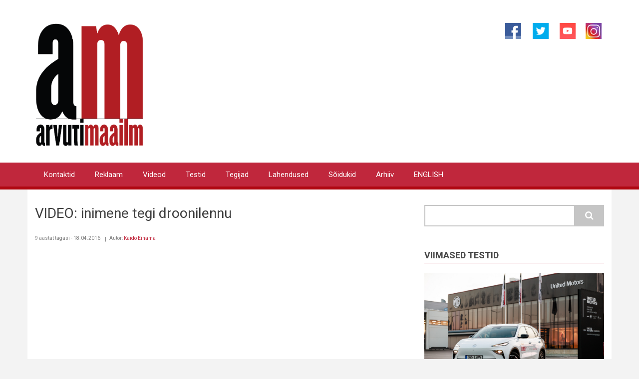

--- FILE ---
content_type: text/html; charset=UTF-8
request_url: https://www.am.ee/Volocopter
body_size: 9093
content:
<!DOCTYPE html>
<html lang="et" dir="ltr" prefix="og: https://ogp.me/ns#">
  <head>
    <meta charset="utf-8" />
<script async src="https://www.googletagmanager.com/gtag/js?id=G-FW31X150LR"></script>
<script>window.dataLayer = window.dataLayer || [];function gtag(){dataLayer.push(arguments)};gtag("js", new Date());gtag("set", "developer_id.dMDhkMT", true);gtag("config", "G-FW31X150LR", {"groups":"default","page_placeholder":"PLACEHOLDER_page_location"});</script>
<meta name="description" content="Võimsad droonid, mis suudavad inimest üles tõsta, on varemgi uudistesse jõudnud, kuid soliidne, piloodikabiiniga ja igapäevasteks lendudeks valmis elektriline õhusõiduk veel nii tavaline pole. Saksamaal saadi siiski üks selline valmis ja 2018. aastal loodetakse alustada uut tüüpi õhusõiduki tootmist." />
<meta name="abstract" content="Arvutimaailma tehnoloogiaportaal, IT uudised ja testid." />
<meta name="keywords" content="infotehnoloogia, arvuti, tehnoloogiauudised, nutitelefonid, IT uudised" />
<meta name="robots" content="index, follow" />
<meta property="og:site_name" content="Arvutimaailm" />
<meta property="og:type" content="article" />
<script>!function(f,b,e,v,n,t,s) {if(f.fbq)return;n=f.fbq=function(){n.callMethod? n.callMethod.apply(n,arguments):n.queue.push(arguments)}; if(!f._fbq)f._fbq=n;n.push=n;n.loaded=!0;n.version='2.0'; n.queue=[];t=b.createElement(e);t.async=!0; t.src=v;s=b.getElementsByTagName(e)[0]; s.parentNode.insertBefore(t,s)}(window, document,'script', 'https://connect.facebook.net/en_US/fbevents.js'); fbq('init', '283046482347308');; fbq('track', 'PageView');</script>
<noscript><img height="1" width="1" style="display:none" src="https://www.facebook.com/tr?id=283046482347308&ev=PageView&noscript=1"/></noscript><meta name="Generator" content="Drupal 10 (https://www.drupal.org)" />
<meta name="MobileOptimized" content="width" />
<meta name="HandheldFriendly" content="true" />
<meta name="viewport" content="width=device-width, initial-scale=1.0" />
<link rel="icon" href="/sites/default/files/favicon.ico" type="image/vnd.microsoft.icon" />
<link rel="alternate" hreflang="und" href="https://www.am.ee/Volocopter" />
<link rel="canonical" href="https://www.am.ee/Volocopter" />
<link rel="shortlink" href="https://www.am.ee/node/5510" />

    <title>VIDEO: inimene tegi droonilennu | AM.ee</title>
    <link rel="stylesheet" media="all" href="/sites/default/files/css/css_utMDm5wEXhdI6JdzGlGN6JWWb37Zep8bb8CJv4ukfd4.css?delta=0&amp;language=et&amp;theme=newsplus_lite&amp;include=eJxdjlEOwjAMQy-0siOhdA0lUtpUcTcYp2diAon-WLafP7woAfscCTwtpy8MUGZ8c7V0MHM-nBdSefFU-YGmK64qnedo1tGd2tDf5Mkp3JkS-4isdgS3aN0GlNUiaUDfVWoe4O8cdnQu5_FNjs380UuxtOp_5YxmFbJxyC7pDbN6YAo" />
<link rel="stylesheet" media="all" href="/sites/default/files/css/css_JgRX-BRT20R9qUOZUXtLXRvC4JHe6vCbZSYStf_vMbk.css?delta=1&amp;language=et&amp;theme=newsplus_lite&amp;include=eJxdjlEOwjAMQy-0siOhdA0lUtpUcTcYp2diAon-WLafP7woAfscCTwtpy8MUGZ8c7V0MHM-nBdSefFU-YGmK64qnedo1tGd2tDf5Mkp3JkS-4isdgS3aN0GlNUiaUDfVWoe4O8cdnQu5_FNjs380UuxtOp_5YxmFbJxyC7pDbN6YAo" />
<link rel="stylesheet" media="all" href="/themes/newsplus_lite/css/components/messages.css?t6q2gr" />
<link rel="stylesheet" media="all" href="//fonts.googleapis.com/css?family=Roboto:400,400italic,700,300,700italic&amp;subset=latin-ext,latin,greek" />
<link rel="stylesheet" media="all" href="/sites/default/files/css/css_461RxmmWT4RQ-oXd1LnpTGR5zWY3fFFv2QADu_L7olU.css?delta=4&amp;language=et&amp;theme=newsplus_lite&amp;include=eJxdjlEOwjAMQy-0siOhdA0lUtpUcTcYp2diAon-WLafP7woAfscCTwtpy8MUGZ8c7V0MHM-nBdSefFU-YGmK64qnedo1tGd2tDf5Mkp3JkS-4isdgS3aN0GlNUiaUDfVWoe4O8cdnQu5_FNjs380UuxtOp_5YxmFbJxyC7pDbN6YAo" />

    <script type="application/json" data-drupal-selector="drupal-settings-json">{"path":{"baseUrl":"\/","pathPrefix":"","currentPath":"node\/5510","currentPathIsAdmin":false,"isFront":false,"currentLanguage":"et"},"pluralDelimiter":"\u0003","suppressDeprecationErrors":true,"fitvids":{"selectors":".node\r,.card-body","custom_vendors":["iframe[src^=\u0022https:\/\/youtu.be\u0022]"],"ignore_selectors":""},"google_analytics":{"account":"G-FW31X150LR","trackOutbound":true,"trackMailto":true,"trackTel":true,"trackDownload":true,"trackDownloadExtensions":"7z|aac|arc|arj|asf|asx|avi|bin|csv|doc(x|m)?|dot(x|m)?|exe|flv|gif|gz|gzip|hqx|jar|jpe?g|js|mp(2|3|4|e?g)|mov(ie)?|msi|msp|pdf|phps|png|ppt(x|m)?|pot(x|m)?|pps(x|m)?|ppam|sld(x|m)?|thmx|qtm?|ra(m|r)?|sea|sit|tar|tgz|torrent|txt|wav|wma|wmv|wpd|xls(x|m|b)?|xlt(x|m)|xlam|xml|z|zip","trackColorbox":true},"consent_mode":{"ad_personalization":"granted","ad_storage":"granted","ad_user_data":"granted","analytics_storage":"granted","functionality_storage":"granted","personalization_storage":"granted"},"ajaxTrustedUrl":{"\/search\/node":true},"user":{"uid":0,"permissionsHash":"20096ed1735a278ebc1d1dceaefa8e614c6fd90f80e97638639e63ac57d1dc20"}}</script>
<script src="/sites/default/files/js/js_6jdADfaLT1Etbmc89Bqrhb3OD_AVf5b51wtEa5SNfVg.js?scope=header&amp;delta=0&amp;language=et&amp;theme=newsplus_lite&amp;include=eJxdiUEKwzAMBD_k4CcZ1VYSgaM10bZJf99LKcWnYWYqPNRZDjTN9U_SanxZi_zlz82NaQO2rkVc-ptWI88huV4x-jNKN2p-AAyeMqa-2q1t2VWanvOCUy4NHDodYiHGByO6Slc"></script>

  </head>
  <body class="layout-one-sidebar layout-sidebar-second fixed-header-enabled path-node page-node-type-story">
        <a href="#main-content" class="visually-hidden focusable skip-link">
      Liigu edasi põhisisu juurde
    </a>
    
      <div class="dialog-off-canvas-main-canvas" data-off-canvas-main-canvas>
    
<div id="toTop"><i class="fa fa-play-circle fa-rotate-270"></i></div>
<header class="headers-wrapper">
          <div id="header-top" role="banner" class="clearfix colored-area ">
      <div class="container">
                <div id="header-top-inside" class="clearfix">
          <div class="row">
                          <div class="col-md-6">
                                <div id="header-top-left" class="clearfix">
                  <div class="header-top-area">

                                                <div class="region region-header-top-left">
      <div id="block-newsplus-lite-branding" class="clearfix site-branding block block-system block-system-branding-block">
  
    
    <div class="logo-and-site-name-wrapper clearfix">
          <div class="logo">
        <a href="/" title="Avaleht" rel="home" class="site-branding__logo">
          <img src="/am-logo-resized2.svg" alt="Avaleht" />
        </a>
      </div>
              </div>
</div>

    </div>
  
                    
                  </div>
                </div>
                              </div>
                                      <div class="col-md-6">
                                <div id="header-top-right" class="clearfix">
                  <div class="header-top-area">
                          <div class="region region-header-top-right">
      <div id="block-social" class="block block-block-content block-block-content956d21bf-4e85-452a-adf3-ae3d7a0908dc">
  
    
      <div class="content">
      
            <div class="clearfix text-formatted field field--name-body field--type-text-with-summary field--label-hidden field__item"><p class="text-align-right"><a href="https://www.facebook.com/arvutimaailm"><img alt="Arvutimaailm Facebookis" src="/facebook.png" style="width: 32px; height: 32px; border-width: 0px; border-style: solid; margin: 1px 20px;"></a><a href="https://www.twitter.com/arvutimaailm"><img alt="Arvutimaailm Twitteris" src="/twitter.png" style="width: 32px; height: 32px; border-width: 0px; border-style: solid; margin: 1px 3px;"></a>&nbsp;<a href="https://www.youtube.com/arvutimaailm"><img alt="Arvutimaailm Youtube´is" src="/sites/default/files/inline-images/yt4.png" style="height: 32px; width: 32px; border-width: 0px; border-style: solid; margin: 1px 15px;"></a><a href="https://www.instagram.com/arvutimaailm"><img alt="Instagram" src="/sites/default/files/inline-images/instagram-logo2.jpg" style="width: 32px; height: 32px; border-width: 0px; border-style: solid; margin: 1px 5px;"></a></p>
</div>
      
    </div>
  </div>

    </div>
  
                  </div>
                </div>
                              </div>
                      </div>
        </div>
              </div>
    </div>
    
        <div id="header" class="colored-area ">
            <div class="container">
                <div id="header-inside" class="clearfix">
          <div class="row">
            <div class="header-area">
              <div class="col-md-12">
                                <div id="header-inside-left" class="clearfix">
                                    <div id="main-navigation" class="clearfix">
                    <nav role="navigation">
                                                    <div class="region region-navigation">
      <nav role="navigation" aria-labelledby="block-primarylinks-menu" id="block-primarylinks" class="block block-menu navigation menu--primary-links">
            
  <h2 class="visually-hidden" id="block-primarylinks-menu">Primary links</h2>
  

      <div class="content">
        <div class="menu-toggle-target menu-toggle-target-show" id="show-block-primarylinks"></div>
    <div class="menu-toggle-target" id="hide-block-primarylinks"></div>
    <a class="menu-toggle" href="#show-block-primarylinks">Menüü</a>
    <a class="menu-toggle menu-toggle--hide" href="#hide-block-primarylinks">Menüü</a>
    
                <ul class="clearfix menu menu--level-1">
                    <li class="menu-item">
        <a href="/toimetus" title="Toimetuse kontaktid, reklaam" data-drupal-link-system-path="node/8">Kontaktid</a>
              </li>
                <li class="menu-item">
        <a href="/reklaam" title="Reklaami tellimine" data-drupal-link-system-path="node/5623">Reklaam</a>
              </li>
                <li class="menu-item">
        <a href="/videod" title="Videoblog." data-drupal-link-system-path="taxonomy/term/26">Videod</a>
              </li>
                <li class="menu-item">
        <a href="/testid" title="Labor, kus testime arvutiasju" data-drupal-link-system-path="taxonomy/term/28">Testid</a>
              </li>
                <li class="menu-item">
        <a href="/tegijad" title="Inimesed ja firmad arvutimaailmas" data-drupal-link-system-path="taxonomy/term/31">Tegijad</a>
              </li>
                <li class="menu-item">
        <a href="/lahendused" title="Kuidas? Küsimused saavad vastuse." data-drupal-link-system-path="taxonomy/term/29">Lahendused</a>
              </li>
                <li class="menu-item">
        <a href="/soidukid" title="Uudised ja testid kõigest, mis liigub" data-drupal-link-system-path="taxonomy/term/76">Sõidukid</a>
              </li>
                <li class="menu-item">
        <a href="/arhiiv" title="Arvutimaailmas ilmunud artiklid
" data-drupal-link-system-path="taxonomy/term/24">Arhiiv</a>
              </li>
                <li class="menu-item">
        <a href="/node/4444" title="IN ENGLISH" data-drupal-link-system-path="node/4444">ENGLISH</a>
              </li>
        </ul>
  


  </div>
</nav>

    </div>
  
                                          </nav>
                  </div>
                                  </div>
                              </div>
                          </div>
          </div>
        </div>
              </div>
    </div>
    </header>


<div id="page" class="clearfix">
  <div class="container">
        <div id="page-inside">

                      <div id="top-content">
                    <div id="top-content-inside" class="clearfix">
            <div class="row">
              <div class="col-md-12">
                      <div class="region region-top-content">
      <div data-drupal-messages-fallback class="hidden"></div>

    </div>
  
              </div>
            </div>
          </div>
                  </div>
              
            <div id="main-content">
        <div class="row">
          
          <section class="col-md-8">

            
            
            
                        <div id="main" class="clearfix">

                                    <div class="region region-content">
      <div id="block-newsplus-lite-content" class="block block-system block-system-main-block">
  
      <h2 class="title"><span class="field field--name-title field--type-string field--label-hidden">VIDEO: inimene tegi droonilennu</span>
</h2>
    
      <div class="content">
      
<article data-history-node-id="5510" class="node node--type-story node--promoted node--view-mode-full clearfix">
      <div class="node-content">
            <header>
              
                
                              <div class="node__meta">
            <span class="user-picture">
              
            </span>
            <span class="post-info">
              <span>9 aastat tagasi - 18.04.2016</span>
              <span>Autor: <span class="field field--name-uid field--type-entity-reference field--label-hidden"><a title="Vaata kasutaja profiili." href="/user/67" class="username">Kaido Einama</a></span>
 </span>
            </span>
            
          </div>
                  </header>
    <div class="node__content clearfix">
              
            <div class="clearfix text-formatted field field--name-body field--type-text-with-summary field--label-hidden field__item"><p><iframe allowfullscreen frameborder="0" height="270" src="https://www.youtube.com/embed/OazFiIhwAEs" width="480"></iframe></p>
<p>Võimsad droonid, <a href="https://www.youtube.com/watch?v=77uK19KxMuI">mis suudavad inimest üles tõsta</a>, on <a href="https://www.youtube.com/watch?v=L75ESD9PBOw">varemgi</a> uudistesse jõudnud, kuid soliidne, piloodikabiiniga ja igapäevasteks lendudeks valmis elektriline õhusõiduk veel nii tavaline pole. Saksamaal saadi siiski üks selline valmis ja 2018. aastal loodetakse alustada uut tüüpi õhusõiduki tootmist. </p>
<!--break-->
<p>Drooniomanike käsi väriseb sellise õhusõidukiga kindlasti rohkem, sest nö võssa pannes oled ka ise pardal ja lisaks kopteritükkide parandamisele-väljavahetamisele võib vaja minna ka piloodi enda kokkulappimist. Muidugi ei saa sellise õhusõiduki rooli ka iga droonilennutaja istuda, vaja on õhusõiduki juhtimise pabereid (kuid eks tavalise drooni lennutajale ei teeks ka paha mingi koolitus).</p>
<p>Volocopter VC200 on maailma esimene inimese pardal juhitava õhusõidukina sertifitseeritud multikopter, mis tähistab lühitranspordis uue ajajärgu peatset saabumist. Lennata on sellega sama lihtne kui drooniga ehk siis palju kordi lihtsam kui päris-kopteriga. Võrreldes päris kopteritega on elektriline multikopter suhteliselt vaikne - nagu üks võimas droon oma paljude elektrimootoritel töötavate tiivikutega. Lisaks personaalsele transpordile punktist A punkti B usub tootja, et Volocopterist võiks saada ka automatiseeritud õhutakso, mis lennutab ilma piloodita kliendi soovitud lähisihtkohta.</p>
<p>Volocopter VC200 sai lennuloa Saksa lennuametilt kui ülikerge õhusõiduk veebruaris 2016. Firma E-volo tegevjuht Alexander Zosel, kes on ühtlasi ka piloot, tegi esimese katselennu 30. märtsil 2016 Lõuna-Saksamaal. Enne seda sai teha kuni sada testlendu maalt juhitava puldi abil.</p>
<blockquote><p><strong>Volocopter VC200 tehnilised näitajad</strong></p>
<ul>
<li>Kruiisikiirus kuni 100 km/h</li>
<li>Elektrimootoreid: 18</li>
<li>Akusid: 9</li>
<li>Tiivikud: fikseeritud nurgaga, manööverdamise tagab tiivikute pöörlemiskiiruse reguleerimine</li>
<li>Stardimass: kuni 450 kg</li>
<li>Stardivõimsus: 45 kW</li>
<li>Juhtimine: ühe käega Joystick´iga. Laskumine ja õhkutõus käivad pöidla alla jäävast nupust.</li>
<li>Manööverdamine: liikumine üles-alla, vasakule-paremale, edasi-tagasi, pööramine vasakule-paremale</li>
<li>Juhtimismoodulid on mitmekordselt dubleeritud</li>
<li>Kopter suudab sensorite ja juhtimisautomaatika abiga säilitada asendi ka juhtimise puudumisel või muutuvate ilmaoludega</li>
</ul>
</blockquote>
<p>Tänu droonidel levinud ja Volocopteril samuti kasutatavale automaatsele õhkutõusmis- ja maandumislahendusele on kopteriga lendamine ülilihtne. Õhus on manööverdamine võimalik ühe käega lihtsa Joysticki abil. Zosel tõestas droonkopteri juhtimise lihtsust, lastes õhus üldse käed juhtkangist lahti ja lehvitades maapinnal olijatele - kopter säilitas asendi ja midagi hullu ei juhtunud.</p>
<p><a href="http://www.am.ee/files/image/volo2.jpg"><img alt class="image image-thumbnail" src="http://www.am.ee/files/image/volo2.preview.jpg" style="width: 480px; height: 320px;"></a></p>
<p>Turvalisust on suurendatud lisaks tavakopterile ka sellega, et rootorite arv on veidi liiaga. Kui mõni tiivik peaks üles ütlema, siis ei järgne allakukkumist, vaid saab sujuvalt maanduda. Üles võivad öelda mitu mootorit korraga.</p>
<p><a href="http://volocopter.com/">Volocopteri</a> müük algab 2018. aastal.</p>
<p><em>Kui soovid seda uudist ka saksakeelsele sõbrale jagada, vaata <a href="http://www.o-mag.ch/LogistikSCM/rubrik,809,Weltpremiere-Der-Volocopter-fliegt-bemannt,news.htm">O-Mag.ch</a> lehele - AM hoiab Šveitsi päritolu inseneriportaalis sisu värskena ja toimetab sinna inseneride jaoks huvitavaid lugusid nii saksa kui inglise keeles. Mõni neist dubleerub eestikeelsena ka siia, AM.ee lehele. Kui tead soovitada sobivat uudist, saada see <a href="mailto:info@o-mag.ch">info@o-mag.ch</a> ja avaldame Euroopa inseneriportaalis.</em></p>
<p><a href="http://www.am.ee/files/image/volo5.jpg"><img alt class="image image-thumbnail" src="http://www.am.ee/files/image/volo5.preview.jpg" style="width: 480px; height: 320px;"></a></p>
<p style="text-align: right;"><sup>FOTOD: e-volo</sup></p>
</div>
      <div class="field field--name-sildid field--type-entity-reference field--label-hidden field--entity-reference-target-type-taxonomy-term clearfix">
    <ul class='links field__items'>
          <li><a href="/taxonomy/term/71" hreflang="et">Droonid</a></li>
      </ul>
</div><div class="print__wrapper print__wrapper--pdf"><a href="/print/pdf/node/5510" class="print__link print__link--pdf">Salvesta PDF! » </a></div>

            
    </div>
  </div>
</article>

    </div>
  </div>
<div class="views-element-container block block-views block-views-blocksimilar-block-1" id="block-newsplus-lite-views-block-similar-block-1">
  
      <h2 class="title">Sarnased lood</h2>
    
      <div class="content">
      <div><div class="view view-similar view-id-similar view-display-id-block_1 js-view-dom-id-bbc86b32de93e1e70318c96208fc6eee0ede041f328b4321c5372259d03073e6">
  
    
      
      <div class="view-content">
      




<div class="views-view-responsive-grid views-view-responsive-grid--horizontal" style="--views-responsive-grid--column-count:2;--views-responsive-grid--cell-min-width:100px;--views-responsive-grid--layout-gap:10px;">
      <div class="views-view-responsive-grid__item">
      <div class="views-view-responsive-grid__item-inner"><div class="views-field views-field-title"><h3 class="field-content"><a href="/node/9247" hreflang="et">Kohalik elektroonikatootja Jotel hakkab seiredroonide osasid tootma</a></h3></div><div class="views-field views-field-field-image"><div class="field-content">  <a href="/node/9247">  <img loading="lazy" srcset="/sites/default/files/styles/max_325x325/public/2025-07/jotel_015.JPG?itok=TmEjzJI7 325w, /sites/default/files/styles/max_650x650/public/2025-07/jotel_015.JPG?itok=iZqT_ZsN 650w, /sites/default/files/styles/max_1300x1300/public/2025-07/jotel_015.JPG?itok=qsBQCEDZ 900w" sizes="(min-width: 1290px) 325px, (min-width: 851px) 25vw, (min-width: 560px) 50vw, 100vw" width="325" height="217" src="/sites/default/files/styles/max_325x325/public/2025-07/jotel_015.JPG?itok=TmEjzJI7" alt="Foto: Jotel" title="Foto: Jotel" />

</a>
</div></div><span class="views-field views-field-uid"><span class="field-content"><a title="Vaata kasutaja profiili." href="/user/1" class="username">AM</a></span></span> - <span class="views-field views-field-created"><span class="field-content"><time datetime="2025-07-09T12:30:42+03:00" title="Kolmapäev, 9. juuli 2025 - 12:30" class="datetime">09. juuli 2025</time>
</span></span></div>
    </div>
      <div class="views-view-responsive-grid__item">
      <div class="views-view-responsive-grid__item-inner"><div class="views-field views-field-title"><h3 class="field-content"><a href="/node/9225" hreflang="et">Nokia ja Nvidia hakkavad Euroopa droone ja roboteid arendama</a></h3></div><div class="views-field views-field-field-image"><div class="field-content">  <a href="/node/9225">  <img loading="lazy" srcset="/sites/default/files/styles/max_325x325/public/2025-06/6.jpg?itok=uXYRH1f6 325w, /sites/default/files/styles/max_650x650/public/2025-06/6.jpg?itok=5k0iJlik 650w, /sites/default/files/styles/max_1300x1300/public/2025-06/6.jpg?itok=xUSj-V7U 900w" sizes="(min-width: 1290px) 325px, (min-width: 851px) 25vw, (min-width: 560px) 50vw, 100vw" width="325" height="217" src="/sites/default/files/styles/max_325x325/public/2025-06/6.jpg?itok=uXYRH1f6" alt="Nokia Drone Networksi droon" title="Nokia Drone Networksi droon" />

</a>
</div></div><span class="views-field views-field-uid"><span class="field-content"><a title="Vaata kasutaja profiili." href="/user/1" class="username">AM</a></span></span> - <span class="views-field views-field-created"><span class="field-content"><time datetime="2025-06-08T01:00:28+03:00" title="pühapäev, 8. juuni 2025 - 1:00" class="datetime">08. juuni 2025</time>
</span></span></div>
    </div>
      <div class="views-view-responsive-grid__item">
      <div class="views-view-responsive-grid__item-inner"><div class="views-field views-field-title"><h3 class="field-content"><a href="/node/9195" hreflang="et">93 akudega seotud tulekahju kolme aastaga: paljusid neist saanuks ära hoida</a></h3></div><div class="views-field views-field-field-image"><div class="field-content">  <a href="/node/9195">  <img loading="lazy" srcset="/sites/default/files/styles/max_325x325/public/2025-05/Gemini_Generated_Image_pltcdgpltcdgpltc.jpg?itok=aAlH66IH 325w, /sites/default/files/styles/max_650x650/public/2025-05/Gemini_Generated_Image_pltcdgpltcdgpltc.jpg?itok=qLFDO-vr 650w, /sites/default/files/styles/max_1300x1300/public/2025-05/Gemini_Generated_Image_pltcdgpltcdgpltc.jpg?itok=p9OBASf0 900w" sizes="(min-width: 1290px) 325px, (min-width: 851px) 25vw, (min-width: 560px) 50vw, 100vw" width="325" height="244" src="/sites/default/files/styles/max_325x325/public/2025-05/Gemini_Generated_Image_pltcdgpltcdgpltc.jpg?itok=aAlH66IH" alt="AI foto" title="AI foto" />

</a>
</div></div><span class="views-field views-field-uid"><span class="field-content"><a title="Vaata kasutaja profiili." href="/user/1" class="username">AM</a></span></span> - <span class="views-field views-field-created"><span class="field-content"><time datetime="2025-05-05T15:22:12+03:00" title="Esmaspäev, 5. mai 2025 - 15:22" class="datetime">05. mai 2025</time>
</span></span></div>
    </div>
      <div class="views-view-responsive-grid__item">
      <div class="views-view-responsive-grid__item-inner"><div class="views-field views-field-title"><h3 class="field-content"><a href="/node/9026" hreflang="et">DJI tutvustab IFA 2024 messil uut videoblogijatele suunatud drooni</a></h3></div><div class="views-field views-field-field-image"><div class="field-content">  <a href="/node/9026">  <img loading="lazy" srcset="/sites/default/files/styles/max_325x325/public/2024-08/2%20%282%29.jpg?itok=pK9Uuxu9 325w, /sites/default/files/styles/max_650x650/public/2024-08/2%20%282%29.jpg?itok=biSmeCeL 400w" sizes="(min-width: 1290px) 325px, (min-width: 851px) 25vw, (min-width: 560px) 50vw, 100vw" width="325" height="183" src="/sites/default/files/styles/max_325x325/public/2024-08/2%20%282%29.jpg?itok=pK9Uuxu9" alt="DJI" />

</a>
</div></div><span class="views-field views-field-uid"><span class="field-content"><a title="Vaata kasutaja profiili." href="/user/1" class="username">AM</a></span></span> - <span class="views-field views-field-created"><span class="field-content"><time datetime="2024-08-30T12:15:33+03:00" title="Reede, 30. august 2024 - 12:15" class="datetime">30. august 2024</time>
</span></span></div>
    </div>
  </div>

    </div>
  
          </div>
</div>

    </div>
  </div>

    </div>
  
              
            </div>
                      </section>

                    <aside class="col-md-4">
                        <section id="sidebar-second" class="sidebar clearfix">
                    <div class="region region-sidebar-second">
      <div class="search-block-form block block-search container-inline" data-drupal-selector="search-block-form" id="block-newsplus-lite-search" role="search">
  
    
    <div class="content container-inline">
        <form action="/search/node" method="get" id="search-block-form" accept-charset="UTF-8" class="search-form search-block-form">
  <div class="js-form-item form-item js-form-type-search form-type-search js-form-item-keys form-item-keys form-no-label">
      <label for="edit-keys" class="visually-hidden">Otsing</label>
        <input title="Sisesta märksõnad, mida soovid otsida." data-drupal-selector="edit-keys" type="search" id="edit-keys" name="keys" value="" size="15" maxlength="128" class="form-search" />

        </div>
<div data-drupal-selector="edit-actions" class="form-actions js-form-wrapper form-wrapper" id="edit-actions"><input class="search-form__submit button js-form-submit form-submit" data-drupal-selector="edit-submit" type="submit" id="edit-submit" value="Otsing" />
</div>

</form>

  
  </div>
</div>
<div class="views-element-container block block-views block-views-blockviimased-testid-block-1" id="block-newsplus-lite-views-block-viimased-testid-block-1">
  
      <h2 class="title">Viimased testid</h2>
    
      <div class="content">
      <div><div class="view view-viimased-testid view-id-viimased_testid view-display-id-block_1 js-view-dom-id-5eff51ecaee76246f96fee374bc82eacb73da2f3fd7ea1b5e2f6c7a7d88f5ec3">
  
    
      
      <div class="view-content">
          <div class="views-view-grid horizontal cols-1 clearfix">
            <div class="views-row clearfix row-1">
                  <div class="views-col col-1" style="width: 100%;"><span class="views-field views-field-field-image"><span class="field-content">  <a href="/node/9392">  <img loading="lazy" srcset="/sites/default/files/styles/medium/public/2025-12/20251127-8X5A4213-Edit-20251127.jpg?itok=Kustvp3N 220w, /sites/default/files/styles/max_325x325/public/2025-12/20251127-8X5A4213-Edit-20251127.jpg?itok=kthTA9Oz 325w, /sites/default/files/styles/large/public/2025-12/20251127-8X5A4213-Edit-20251127.jpg?itok=229Jo8L6 480w, /sites/default/files/styles/max_650x650/public/2025-12/20251127-8X5A4213-Edit-20251127.jpg?itok=zofSiWc_ 650w, /sites/default/files/styles/max_2600x2600/public/2025-12/20251127-8X5A4213-Edit-20251127.jpg?itok=EBWfgVwz 900w" sizes="(min-width: 1290px) 1290px, 100vw" width="900" height="600" src="/sites/default/files/styles/max_1300x1300/public/2025-12/20251127-8X5A4213-Edit-20251127.jpg?itok=znoxsbd9" alt="MG S5 " title="MG S5 " />

</a>
</span></span><BR /><h4 class="views-field views-field-title"><span class="field-content"><a href="/node/9392" hreflang="et">Briti pärandi või Hiina sisuga Eesti talves - MG S5 proovisõit</a></span></h4></div>
              </div>
      </div>

    </div>
  
          <div class="more-link"><a href="/testid">Veel teste»</a></div>

      </div>
</div>

    </div>
  </div>
<div id="block-omag" class="block block-block-content block-block-content65c19abb-7017-45ae-aa40-4f53a07f4442">
  
      <h2 class="title">Siin veerus on reklaamid</h2>
    
      <div class="content">
      
            <div class="clearfix text-formatted field field--name-body field--type-text-with-summary field--label-hidden field__item"><p><a href="https://www.reisijutud.com/"><strong>Reisijutud.com</strong></a><br><a href="https://www.o-mag.ch"><strong>O-mag.ch</strong></a><br><a href="https://www.o-mag.eu"><strong>O-mag.eu</strong></a></p>
</div>
      
    </div>
  </div>
<div id="block-netticasinot" class="block block-block-content block-block-contentfef43bf7-a40a-45e0-a1ac-22dc057e5683">
  
    
      <div class="content">
      
            <div class="clearfix text-formatted field field--name-body field--type-text-with-summary field--label-hidden field__item"><p><a href="https://kasinokolikkopelit.com/nettikasinot">Best online casino</a></p>
<p><a href="https://amzn.to/49GvS5H">Amazon.de Today's Deals</a></p>
<p><a href="https://amzn.to/4pGfJTT">Amazon.de: Brandson 5-ühes ilmajaam!</a></p>
<p><a href="https://amzn.to/4pGfJTT"><img src="/sites/default/files/inline-images/81FOQH6jliL._AC_SL1500_.jpg" data-entity-uuid="22a68b54-9851-4b5a-880c-05099b7d303a" data-entity-type="file" width="300" height="355" loading="lazy"></a>
</p><p>&nbsp;</p>
</div>
      
    </div>
  </div>

    </div>
  
            </section>
                      </aside>
          
        </div>

      </div>
      
    </div>
    
  </div>

</div>


    <footer id="footer" class="clearfix">
    <div class="container">

      <div class="row">
                  <div class="col-sm-4">
            <div class="footer-area">
                    <div class="region region-footer-first">
      <div id="block-sitebranding" class="clearfix site-branding block block-system block-system-branding-block">
  
    
    <div class="logo-and-site-name-wrapper clearfix">
              <div class="site-name site-branding__name">
        <a href="/" title="Avaleht" rel="home">AM.ee</a>
      </div>
              <div class="site-slogan site-branding__slogan">IT uudised, testid</div>
      </div>
</div>

    </div>
  
            </div>
          </div>
        
                  <div class="col-sm-4">
            <div class="footer-area">
                    <div class="region region-footer-second">
      <div id="block-footer" class="block block-block-content block-block-content37496746-4f22-401c-8c52-35069d03c7a5">
  
    
      <div class="content">
      
            <div class="clearfix text-formatted field field--name-body field--type-text-with-summary field--label-hidden field__item"><p class="text-align-center"><a href="/sitemap.xml">Sitemap</a><br>
<a href="/reklaam">Reklaamid</a><br>
<a href="/node/8">Toimetuse kontaktid</a><br>
<a href="https://www.reisijutud.com/teejuht" target="_blank">Väljaandja: MTÜ Reisijutud</a><br>
Artiklid võivad sisaldada sponsorlinke</p>
</div>
      
    </div>
  </div>

    </div>
  
            </div>
          </div>
        
                  <div class="col-sm-4">
            <div class="footer-area">
                    <div class="region region-footer-third">
      <div id="block-ajakirjaarhiiv" class="block block-block-content block-block-content13c9b043-0c4c-4139-badd-78eee4ccfbc1">
  
    
      <div class="content">
      
            <div class="clearfix text-formatted field field--name-body field--type-text-with-summary field--label-hidden field__item"><p class="text-align-right"><a href="/node/1610">Ajakirjade nimekiri</a><br>
<a href="/taxonomy/term/24">Ajakirjade arhiiv</a><br>
<a href="http://www.issuu.com/arvutimaailm">PDF-id Issuus</a><br>
<a href="https://www.am.ee/Arvutimaailm-20">Alates 1993</a><br>
<a href="node/4444">In English</a></p>
</div>
      
    </div>
  </div>

    </div>
  
            </div>
          </div>
        
              </div>

    </div>
  </footer>
  

  </div>

    
    <script src="/sites/default/files/js/js_N4ffURPc8NdOg19XM9cn5pJgSF2BsdfPNO7uDy0wRpQ.js?scope=footer&amp;delta=0&amp;language=et&amp;theme=newsplus_lite&amp;include=eJxdiUEKwzAMBD_k4CcZ1VYSgaM10bZJf99LKcWnYWYqPNRZDjTN9U_SanxZi_zlz82NaQO2rkVc-ptWI88huV4x-jNKN2p-AAyeMqa-2q1t2VWanvOCUy4NHDodYiHGByO6Slc"></script>
<script src="//use.fontawesome.com/f479fb1064.js"></script>
<script src="/sites/default/files/js/js_JoeS5p4SsQnEzthU2R6sMUXGl3xmhPXoAO-Ahk8Uv1Q.js?scope=footer&amp;delta=2&amp;language=et&amp;theme=newsplus_lite&amp;include=eJxdiUEKwzAMBD_k4CcZ1VYSgaM10bZJf99LKcWnYWYqPNRZDjTN9U_SanxZi_zlz82NaQO2rkVc-ptWI88huV4x-jNKN2p-AAyeMqa-2q1t2VWanvOCUy4NHDodYiHGByO6Slc"></script>

  </body>
</html>


--- FILE ---
content_type: image/svg+xml
request_url: https://www.am.ee/am-logo-resized2.svg
body_size: 25657
content:
<svg version="1.1" id="Layer_1" xmlns="http://www.w3.org/2000/svg" xmlns:xlink="http://www.w3.org/1999/xlink" x="0px" y="0px" width="219.35724962630792" height="250" viewBox="0 0 587 669" enable-background="new 0 0 587 669" xml:space="preserve">  <image id="image0" width="587" height="669" x="0" y="0" href="[data-uri]
AAB1MAAA6mAAADqYAAAXcJy6UTwAAAC6UExURf///7y2tqamppaTk2ZkZE1LSzc0NEE/P8zMzA8P
DwUGBx0bG1lXV3R0ciooKIWCgu/Pv+Ovn9KJdM57ZsBXRbg/MrEeIr1MO9mVguu9re3byMlvWt2i
j7QuKsRkUAUFB7EdI7tLOvDRwdGJdLg+MrQuKuSyns57Z8lwW+u/rMFYRe7dzAUGB7EeI8VkUNKJ
cw8PD0E/Px0cHE1LSzY0M7QvKsFYRbg+Mc58ZyopKKekpHVzcmdlZf///x0CnvUAAAAsdFJOUwAq
PE56la2hFNHbw4lut14gQGx4m6/BpV4yDoVStY+8x6ohcLS7QnyJNKAPkOeqfQAAAAFiS0dEAIgF
HUgAAAAJcEhZcwAACxMAAAsTAQCanBgAAAAHdElNRQfmCBMCFBKghpP8AAAcMHpUWHRSYXcgcHJv
ZmlsZSB0eXBlIDhiaW0AAHic7ZxbcuQ4k6zfsYp/CcQdWA6uZvNw9v96PgdTUupS1VVdYzMqs5G6
VZlJEAQiPDw8QDBN6f/1/8x//vMf666QjC/BhRrmFVy8Xn/s9U8/T+cFvTfnNN+GH37nkq9kk089
xRzclVyKKaealp8ur9173y7zeU1Bn8TsY5j+CjNfJngal1RDyS1zYvS5hRVD4l869J6TXPbbr6vp
YlwopK1LuJlLsvlyM6VUTRo5cH3aciUuwanTueCjc+7l9Fx8u09KU2NNWIX3M420stcxP43Lb9fw
7T7w2vxM5K0bPutnSiXMeDm93/wORl6NbOGdW77wv3PT8+MGo0tM1J4uc9q87rSztIkM/h6nYwDJ
t+hCwGsfBnkf5Kqp5MDv5Rvj2vn8uJVp5NbpOLvtra/65dVlGMX2TmO5O+Ffn/GTppYLhuQCHM7v
L5hqLO8vZ3S903g9+WMBgZ0mRzhBV2ZKlyymSV2NSb5OLITbRYYP6jFj5dTlhCPH0DG2rsi/8aCm
4QpsyUSsxz1YdHpa8jrqlbeGfvWyeE//7mCCZucEBxQiry4uCD40kg8Wvd4sap5N+uMp3qc8Julf
JqmO/XDWTTfltesxWy9kY+IgrygQDkgt1698qggAKjrp7oQu9pulzG2q95b6sUl/bFHzeyb9sUXN
L5j0hMdnkL63qHln0juaP+DmNumjuw+WjI9o88uENx9d8YJQ9mnizyu6CJGRRcWc0H7Mn25nxMNU
Opvo8UYBmtNNJC8mPEF8e+UfxvHmPfMzr/yO98y/C4jP3jO/ERBnmmHC0l940PwwKD54kA7nV348
HR9kbwbw6hUSTPDrHfnqlb8nnD959c0I5mGF+OsYfm+EF9+at8F9NbbPwfkj7xrR+FvDm8hvcteV
PqahFwt9/jVff/z7v/+THf1oMn/l1H5tMn/J1P7NZL7r1F7m8n1G9Acdfe2Yv3Rqv4Kyv2Zqvx8y
33hqfxr/32lq91y+04j+oKOvHPPXTu2fUfYXTe13Q+ZbT+3P4v97TU1z+V4j+oOOPjvmf3tEf9DR
P6Hsr5ra74XMN5/an8T/d5saVfY3G9EfdPTRMf/7I/qDjn6Osr9sar8TMt9+av8+/r/h1P58MeP7
TO39XL7DiP6go5855q+b2q+j7C+Y2r8NmW85tf+e+P8eU3uey/cY0R909GPH/IVT+1WU/RVT+3ch
802n9t8R/99lam9z+S4j+oOO/u9m5ned2v/dzPymU/ufv5l576f7tHkvajPM2WuS7313b5sG/Zrv
Nw2G8njj7v/fv3/aNJheNw3ys77cYbjL+52Gfj23m9eI4WybW9kbDflswFnJ5/q8PdE+b2tcrydf
MVxXZlSJYSc+z57/NSJ9cA7E+0DSgfphJPtpJKfTzc/z6NVRkEmeRvJkqyt83kh5fXE8l6cdmrZ+
bmDX26i2fzr+3PYxonejudrTMfs8Epffbf9s14f9oPKae7rqk4HlbrcTP/dJaTxep/cXu9uY+02z
tdb2uZF3b6/jy2g/tokvI1Kv86tGTyMtbx/n83d/+DEfP3j+we2vHfys3aeOfufEj+eZf3vis0cF
FvM29xOMzwfdT4492exGgXl95R4YdK9gfkb7c7B+gXbb3kbkwwtanz33NKY6Hxfqj0+AQ3zEZw6K
taoXAtwjcMMNB/+C3H/e0fxuap9G8Ljyy0h+9mPfG/tn7b4YG3SmnYnjZUQvvkn3rj9xcfZB2+Fa
8l91EB0UGF4nHl46urQpUTsf6X3TTf44nqD9kCmHHx532mtnzqbAtwZPFuHKZ2vg++OvPkvZn/2t
XlvkYjJphJFfp/CTKcW3Ex8HX4ySdcTch7Qh7wdDz4nUdfZMXj9pxYi0Pa/eO9XPLr+YXiY3Qoyv
owhP7R7HJ/lHG/d2yCkana7cpA3o6RX85KualU/fd92eu35p8+q1UDF4fo3QfwkDcz2N4k9gYF5w
8K9h4LNMM0wMzLvEl3F9GQQ/axMmzpexf9IoaUt1DkzZpvyTdtqwitfOFfFc0fZOzEvjMLGHu3fz
vp5S1Py59fuuzbu+69mb6nIL9/bu/Alb+x22nlqbu/mjWdbeVe1XlW3yyzTqY29y+Fn35glgn5r/
tPvO5IHReYRBm5i/xrC176bgwtMp7xGN35ZgYV4/qGcH7xXOlmZtff8hA7X0gOZzW/ODxsdr2qYs
qP5C5908Yrq87/9z86cc9uxn+6KvzONgeDr48to/ZdbxeqZfH0L4vhqx9si+DxHbXt76QQurd3bv
WfZe59zQQqLzW3w5dSZBFm4RQSN5a7xtjI87+KDPHMfUw3o7phT6mvp1EcK3KNMy7HJ+K/8P/tZr
YIdOSu7WMtDNp+PaNtpiteM6nr+FNuPt17x/+1u/FqHc+Z0o72msBPjC+EH/8iq8vDqvny7D6N5d
9MOIfmcMe4+Devmn3P7yZKVT5GhqFuFhj9nmw/mZU6gH/H64OR68vPy+//G3/8TZEUWUj7Ex72n4
81P13tHBuzMNnrkPqiLxNJDki3oahQaRT4b396lWxwP/ODJHpHiyyVrvKAlwJiNKNlTbbLfBOe84
Ht3Q/nrvqcWKmzZ4iqdYXWSmy26rrfSeXprrrniXIFYfCVoIc7imDAXhTBfjAnTbdeJj+EmOWJQz
IblcAXWJPdQ44OIVdmixxxFnXHFDbDBW1uNiSQ+HDbLSOvv0AxFM1oeca26555FnXnlne1vInQAJ
/D5sZbCG7BF9fLOEA7h6TO62Q8bB1tPCFVthvBczDBuZOKIbgyRnlpUlqh40A/xn/mFbF1VU31bA
Qskz/eluazRvswwiCpViWE6GMO8t8XM7fG0GynUMYT5aAli2E8hPTpddBE66ihD7jjRTgot6XiPu
6XuzdMTFli7vZt8uzepDD2XaiW6ZbY6RI2Jl7b7zbvRCh3hZBEWNtyOpbZWM15gjnlipjzFWLiOJ
2mtBDepZDNh3zD2WiHucbOT9rr270daI6xrV1VUbUQgf2cpglxtZDxdGOzzTSq3F5rnWDD3mZjWO
MtduAyvkHpS4KknBxrHswijW9Mg1UaR5FWixND5lHpvLNOay6W8STXi15VXLKp15Xr7NHVbrjRy2
u9doTS+2VIui6CV3hjbL2GN2W5ZGwdu2KgFe9yU/7wUeGjRRwGfZIXW7qOgZnKmNWWFM/Lnb7AsC
8BMY19WijbMSYSlvX9Rtpw8SV54iGDIAH019bltPxteGWUCPrrSlKPc5Ti7F3ng51tGHvB3oJ5UW
a/WpO/4UHJnmxqyOjjoXbDautbPnwMx1kUMGGF1woeuZIdNbmZgr9to2eUr4yGeMrUbJJbxr9rCr
EO7XWjEVDLaYuh/MaPcFG+zVE91nO+2xWldgptE3U5HRfQqCVzH5mniNSxFMuS8UoZ9yRAUnIMsf
xw8aDy7eaUAghZgYaJ2xosz3Cn71LMG+0XjgeGhMYc6aq54aYrZzZq1/TWaWdw3L9x44rwMVeHU6
+qnWJ171y2xnC/8NZgrbV9DXottgbzVybF+DjJDbWo5IIZXVWoYdGr3lw0bEhFrkOOOGt0wIDM1O
AKUGEFZ3eZfhsshy1uKxT2+0ig6sECDAGhPka7cw4Jrka8VrOIjTQsYAdRMFzLmd67dVWvYWiIZB
YBPjIBcFN2l26Xmo7TvBPZPsaGYvXalJKW1diYQAUkothfqd0CvZZvKIJVrDis6OeNw+KvYH/AMS
mblxKXOQCbRiaaVfvpOLbCXmdyeygFhKHrx10sOa+5i/7QBiKq5manPh0wkLmmE7Y4IW5uJ6BHfR
o2cLypVvQCMhhoEOD9ncZ4i7iIaiziJYiCnxCzXtIJ/Tc8NDrRMTOBvm2FiWFhU1o3oDVl85VwtL
wP65LOWDchHGYVWL7vJmEzO6GhSrnF/WHBW7N/DdB4GnAm9SEdiVcU6Pq6t1Gm57oAb1LN9GOcRW
B0jCTbuTRjeE3C0BF8q2CvCGW4Fv45SYM8Q2o9A0gys7dtIHxio2L7OotTfJhw9APmUaeCE8SI/g
fl47nwjTY9mFgA56tDFiKsbeztiGnnITZ7d93u6JN4jGjd6JvmHO5OlVdq0AggFmC4dstyqg9Ejw
TmbokfE2MsRKdNRChTgDNJDxGvFOxytq8XkXzWzhCbA6nggNbfFKNQFIFdtMhusrJNNceTpIrMAf
Pm9HQYaBM12VTfoBC7sB1GkbCZISFMJ2GpNB4MNXh9fIjNAcZ1Qg10OvEwwmyEVkW+gPyvFAywI5
BB6G6hQNeQeH2wxGy8ecpOmlzMRryiImVPYoJLkJkEqzARwRK/DYAE5cOZSxCqlB1OcdsZZ9BYSI
kz4JV7IZiM+pZzKSyP/OrQ3q3NBOc7HL81BAWoN0Si6AGHNJpig2gsYQapuMOBBQMErtjdZMeC+L
YPGQNiYBeWWeJIELlOMYTuWaLppNkkPCQvziNyY/kCzYqDFkOGeR+6BMcjn8QD6ZAdf3WPoKF5G0
WkNSwl/bhAkqJhXMXEA6kcsEonjsZpkunlscBd681oP6F//NKkUw4X1sBUBgD2gE1RXmKLAaioyk
tyGbpITdAzbDfBYcXiSroIfZi0Ipt5MUJqwLq3XlI7Mxqb6DwJOtiYqBcFYiiIncZSsoUSYrG6Ib
6Keye1AO3OfxzpPU8dlGVBxiK8qcsEPks6alAQA9me4KouyYkIEdUS4STfoaAPzAx/wUZRhsD9TM
JLAq2BoTQYTzcQSzgiFwXNHzuE0PwO5+DRJuBhBJQ3NFUI9hEAFQFzRmCOtqodTQhAAC+pgJA5OO
GBih3Miy/xyL5sfB+Bxv6I1dW6I6cpXsBVdwLIJTQSmCyW4AUKPKBEvR30DDvNc4oKuk/R3RYDJw
hiMo9EDAcsfMO8JMyIYsPQXVNlzpOOQX/Ng60XYR59ltxgpMqh7DFerpADlzpuvgRvLfCZ5S80m4
0pAX+fnqo3rL4QCstu2n0YyCDAOhW9BPzuLfgtLCEKj2gZNdnKQHggAcwd+HJecMFuS5HjH0HU8O
9X3y6JAcIpiIvx8cN48GZb2gf31CP9EqeYqWnYlUq/lPi7HBzeUlxCCvaKhgcDwSoqm4oAjYpCAE
HQzkkfDIR+awLVK4VVwl9aNkhfhqEEntiCEEad5GKgsJrEFgo8Vfso4MyzAnNuDvUgwgADH4lXBx
bAO8kC+6iBX+I+8UM5eqkBPrW9+WMLUYspTb4XFS11yNfBVwn5Q7GQqppvVGb4tfdQrVspE1iG2M
QNTBiOdWQABH8pKNfl4qEHBWAroQFCoa84QlHh8UBVStSIAZRTXm2gloHR90dLCPfQjk5Ml6xklX
9vbLPK2oHTRAf3JEAW2ECQeGQRE8JiblIP0wPcIHqbUuKhaS5g+iA1tS4c1NLe787CBb7kZpC3oE
6lOGEW5lvrcE85Ze+hz7XXSZ/RZcT6Hlkdg4K2bX4X4SdTxVxFRKZEDUdCr9Zr4nS8HVTZb8wLRO
rEw8QhnwRXW/FmEvAUY6wlw4I6BEnQUbMi/C4EQ3uCOLcMUm9sWghBpGgYWO+XmHYn85ar46jPRc
iarSKr1h6VG35BdpgrmQckikTMzFAl0hC5V0vOnwo9QJ2hnOtv3urNehuh59hN6+jvujpM6Z1l2T
LGJH31/g5NsWDXOlzKMqbb1TFEDnFm2hlToElGtYBiiDrSgeRoXc4uoUZOMulCuGh0b6aWr/JQzf
UGj+DIZvKDR/BsM3FJo/g+EbCs2fwfANhebPYPh21PwyDCmOOhNLC71hYfCeo0WsOdvR8TEZaL4U
9An9oy3HGRV1CUbBRFRQoK8sJTxLebo8BlbpFeH5vCz1rx2dWjQ5UxylBjhjfgUNdq8/ZEybxLL4
WtKcckZrGoyt4X5A2307sGm9JUoQn7KhBooNCqbR2kAZ/edRKCSQCIDIFI2JHpm0x8FBdgSX0gGv
dAs5HBW+DUJvBhq0RkihRidFlVaSkla2rW5aawVhSKD2rK8eQaw2nzgD96ZbTAPhYeJI5Cb8NH3V
3SJgWyalZC6qby5yjkKi3XXuOqmgaGljodu9tMV0dOiLQe9DB3QG+2dliK5FhnpXPpaogTmpBmCI
NftZrDk4skf/XUNZcIU2nRGc+9cBFFBZK9GnbvVloViwoPQQSAni7AawLNgSbJuw78USRyoClEvF
+IwWjQoa1msA/rzQIKmbDh6IgDzQ3cTNygegvclUP9f6z1J/OxP+MRyfohGobDcQ4hQ40C1VF0bp
Z06GYjqPcjXJjbu4LBSMt7EtVECUrlPN/+R4gyPMgFaHzxKdnqoTZiLvY06ii1rX5fMFLZtUf1EJ
IAO3TZRWqpKxG7hAVgS30ZCOwEG+Bl12wpOALbdLYi5Rbmk1SYilYibiURDAQWsQtF5BtLlaL7Ug
n4ybKkIqetVGFBjViJ9QGwUa1SPCykuphIXdFXt8wtipuHkvie2tqnF0wyCLdHgF30QKiI78TcPW
WetZTxtMgYhYTFh8UmOlNYljEFhaW6K83bqwjK2XXE0ryNL9Fm+S7q4FJvYADtCC7DQZuEch1qBq
MMQape+ap2Y5G5qWoaZMy81EZZy8D1cibilHkqOISYV65rIEP1ejip76C8Sl7HwCleSaxrywXDPQ
FO7Rck/vjmoCQxEJGNQ7ipfuELRBik4buvi/Qz8U6uSL5AhScq8EMJ+Yx2oilZk4NmwoJMEZSZI3
LcJrXD11S+mVO5VS0ioaJSvpnQoQGCH0VMUkE6eKCbklLtlkUDuTjSAM6d6JRAQWlEgQdh+uNVKw
voDumIZ0Ni2MKFiaKFofvQEgzE84ELpcG7opScsg5CVPVuJ/wrei+f1O0JVWQVC0lC68wjyoES0I
AZSSS4Qql9LMOMvzReKV4nbNnOgtdmVkr2V2uAh+6FI08HPUSgwiQktC8FpdQDCryJyQugMquhuX
pU1IKnXpXsGmCtYyKJxvtepBKJEiRAMqRbEi+Rson6CMjCWrrr3OCmsji6lEoUBhlqofEUHkKkqb
e63Za22y29ohf4JIgBDv1EyBBIwt1YC9KEsoYw/Bt0GWoxKCtvE16Uq1eAEYreAFIDGN1SL51r0P
LfiOpZXQKQVngTYMSRhP+FczQvhQMwTGPltOFldKBELRpNpqkpJpZuxcBQkYBU5FEXlbCQt6vgLq
zzpf4IWYbcgIuHoVeHZ7SbvYrJcaoXjr+bG2HgPI9UkxghLSNzoVfY+btcPjw0nGwd8kfkDfdPOQ
Wku3z5BAw4gsdzt3YWFXLD7A+EV5zjSobanJPNACfFp4rxa0a1mgAEMrUK2i1b0OsVmFnLhlqDwV
/2FuztWiDxWRbs7HRqYjuJgv5KBbUdCiwnhptSsDLZK5IRUXrV2f9QRQill046OTnIu3+Bxiqlox
6bkGQLGC864MJe6BrKtVCYK2kD+ZTYuwPl9UgHPXWq6tNSjvrW5vLEiESPbZzwKJkaRCrcSm7now
M4hOGiJSQcJWHlRD6BntBEqJbWDX0L6+IWPBMfHOvIK6LpAUZsHjuq1/SebBCVAttSEuBp2MaWpZ
OEP/AZrQ7Y+kipxRDcI3W93JARgrcZmrqhKGchhY15K60epPanX26gG0yuumFzFpiabiJy3H1YTK
W8AB+UVGXUrlTvgJFVyVkK9pKE3JUBFCx8XZO93ACwX6pTPUAOFMAhzWjX4RkJKfRJq01IS4Tprs
2dazpNECGJNGKFovAHab8pp4TaoQKH7hvIWI4o9DC3DepDJxcBdaAVtYKeZYTGKKC6ZquuuUzyIV
WCnVY61exGJMMdtUoQ6tlGIhpQvyGur2aCUsM3Mw9eiFcovkCk8KALWkQYJoWsLIeCoUxPfhqClL
EERa5eYdcMEBuodubHMukmYXYq6nWDrS86oWQYCQsz6r+sa4vQ/FmJcmIN1uLZRClk23E8nAcZqD
QkI0iyLstoN6BYzZSnpgltHnqS8ovZQ8SL0q3nT7pDyEX9V6MLWkp8ya90L8ueGWdR8JsQr7eq6H
FdvJpIQbagE1UzQrTmBmWlkTnTf863XHT5JaCzTaxEOy6P7Yi8gLuiNDttJKj/pUviBrKdkQ002r
uwOPZOJxaD27Xyl672IXQ2jA9McwoONXFa0sZjvanEpDE5g+IBRIJyCRoNSNAIP5EhlKYcywR7rX
aKsY9qKCmsjXqBJiQfQeMaVkmMXpqiWUe2AYsu8y8A7FzpWaz/C1BUmkIH0/KsylIkAZWIZK0ANM
J6Bo7VgBXqEI6o8ddOPUFIpkrY1K3m/nkEQgTCyebmSdu61ZK6pdwlC3iq+sCk013tjS2ChtLfrC
0oUMeJKOkhLFBhkjEFOVGMEmjsxzbgdHiSGSzc0Rc1FnkNAqkLLJGzDl8WHQfVNGzussYIJ6LdSB
tYrZyaX3+IilxRkISpB0vqdxTgrYurshQVS4QvRLmWzRUVo7G5JHW19cSz2WdcdS4lB3juE2UqhS
fo5nqXR1Sv9ljSrhs2EtJi13zyjZ5JVEZwRcxBnlCBpnZ2rFrXXvkLQFbjPjeQobaVO/TdB91CSs
EeerCnxjKF+oPFNMoqxFaFpkJpKY1kIpbgR/Vs6CDpCxK1rjqZPnY5WtXczpGr0Mol4Zw126A0w4
UHl6WgLTeBYjl+Q4Y5Ci0W3B2YzHPlqkI6pwkvdKM4hFCVDKRPItMh0ZR2lw1KsnTZ7klXSLnOkF
igKQGA35QwoSAXSyV7zIb6023dEZHntdAjuM3qn1powRa760zsmQFoSZlXhtCWYOZBUDx7OoHoKm
kGn6pUVxyftxILFW0Eb5AFuqQgFE49od1UCxiM67UvDGp16svgQY0pleN/l9z5APBDlFlkm3Iy1G
RCancTUtfRyCzeRhZEjJ2lrnsiGpERL4Jrs8xBhckmk2rRallBz+4iIcQWsuCugcQUYGPrsiy32p
923oZaSnUJpUCA1aV3Exz3oVwkB3lNfBRbjvcRB09BthH9xzWa2+jKVt+yhhk4tzHUoaNoCCqXKX
oncHLUjPs4zsSM4aqFSs030HfUenqpNixQcDyClosT6FAonj0vI3OJOeFpE1H0RlKjaYOWQ41YJJ
dbiGDs8SHt50SZpHT7BQWIsPHwyw0Nea0ZqFKk7rwrGeGwwqQnXff+UxdDd/neqRwBlawLCml6LK
kqQNabusUbaQyomFQEtZidC8b9yFfakm32d1RdIeyT2GNho2M2zTDiKpCN2epULUTgHOxwcIUnS5
w8vwjAf48CjI3FcQJJbuWdzrEo7qyMp5SnvvHoNxTzvFcn3dLfb4VFsJg723zSfdkHZUkNoEqB1t
8dyqug/kRwPt23797Lrbhfi0/36+PUBjdNLLRm87Pl/pVy9k/ulKLxdSGz094ta9me5la9yLOQz2
eHvmAcPqK15p/vKQyb2lz55t5s87M29rWdseg31+YICJWNtfDjx93rhA+dDR/dp6+5iQOnp5PCjT
kXcvB5RvH4PaJesxh+vDBub2eH+fbm4TPzd4e/8734ls7i9Fvr/pWOZEEVCxotyAKX8pivQl5fyr
T6w/RczjQr49TfPY6DyVcp3nNtynKTh48W784fP3D1uoo3Q2ML43ZvrolevNU+srpxg8kr7wym1w
dz/I9r4jkOQ+j/yLxzxeN83aj+/N/wfSC6Ua7vi8+QAAA2Z6VFh0UmF3IHByb2ZpbGUgdHlwZSB4
bXAAAGiB7ZpNkuIwDIX3OsUcwZFsKTlOwMluqmY5x58nGwaa8J+ubqeqyYJAbOl9elJYEPr7+w/9
wisFUZK9zNZb0E5Fd5osclDWpKaDTpLZpnm3281s+H7Q6N8kkxSzhJgtRMHaXgeKvY2GjUlsjFOK
incEFMEmNpllCqMnQ6Kos6fgbL12FjirIvTeItIzmSATUmBrZo6SmPm43XoZ6ybNrlU7Dvicda+T
iV9zfTUFeQ4Z64X/ywvIKQy+2xWkPuYU2D/POPZQPngphHki6XnCSRa8eA91CtCuhDSdcb7Dwg5r
EkCrToYClTFxjFGPGukgsl50ob1FHEFG6JqtvHgyLOKpBDaepZPBD5y5mllYmFC6EgTvYvDJ0axH
IZEA1+1jVXRI/TKdXyPkOfkxoQVmzbiEDZ4ZSMEr5lBhBOR/sBirRfg8eBUJBiIiex8xpKPYnhHv
qXTNCCsgHyCdwB9UNAtW4jz5mbgIP+tJBPG59ASWlQ2MVkg4CyWhuZIL28OyonRkvI5Ytxwg5Qjp
gWXPHWccoa4h0DpnQomju+KDUJq0Q/4B3/oIoFd8Uw2CEPOyUlRLVSv1uKS3K0qvlfR2RelOSct4
XO+aZUWplLRO80Xf1JIewl1UMh2mTaZ4CEiIGFLAHWUuS6ScIURMUJZ85rzbS/m1mpHKncq3Y3rK
fJpqIlDJsYQ+xVJdeaBj6R5dc+Ud9+i9gVi6R08MRMGMGXfpOw7SYiguHETAfM3HEtiRZ+SHKVRd
iUOMctYbgCxLKrAtXF0UIdHrPVyLcPK2aqOTuHNtt4dz6W5dR+c38npz90yXP0PHCt0+6P7l54+v
CPQIZlNor8G0jRbG1hStCHRpzPcrWhHofpdtDO2VkWke7f35bxBtzc2sNbSPLC0oWhHonjGbQ3u+
yzaA9u7INIn2OfPfBto5SxuKVgS6bcwG0Z7tsk2gvTcyjaJ9xvy3gnZiaUXRikC3jNkk2nNdthG0
d0amWbT1898O2pGlHUUrAl03ZqNoz3TZZtBeH5mG0dbOf0tolaUlRSsCXTNms2iPu2xDaK+OTNNo
6+a/LTRnaUvRikBLY75b0YpAP39mtor282dmo2hf/2dmfZ5u8fBe8odhyrMmVp+7o3974+v0/oNz
LQAAJkFJREFUeNrt3QmXq7iVB3DvC17LZeOyq1zzkp6enkneSzrTySyZ/v6fa7yWAe1wLxLif8/J
OemyQWD9niQuAnU6CAQCgUAgEAgEAoFAIBBc0e31B4PBcJSJ8fkPvd7E95EhGhOT3lnQNEm+KyJJ
ZqP5ouf7MBFhx6Q/H6kRFUQthys0UQhprIYzO0YZULPhyvdhIwKLyWJp2R6J7dNo0abmaf2yed1u
d+k99tvt5u1QR8HHw2az3e4fBafba8lH379HIS6QSjn68jRuR+v0stmm6Q8x0nT3/sFZq4fN9iQr
+Fz0abt58f27fMVqVA3STdN0GHnjdHz7TOXV+ajV3evaS8Fnytu3ANqnyXxKIOnGaRTxpd3Hp746
H5zeyAve2hR8LnrvmVNvTAXppmkWaVe32dlV6KXLeSes0uP7ybbgS9mftYzbpNGj6NyKmiJsmzYu
FXquUipNx3encq+N04eXX4hB0q2n63o5HbZ4c5N0rdINQbnukq5F7+pvmyZDFklXTcPaz4YvDvtS
NXqqfGm1KVPuteztut6faMAm6YJpyjdsWh8ow9gZvZau0c9Kp3mwHqDJyn5l+/nF6Dnnt101jbgS
BNvyP7EkDH3RulSjdK/QKk1TacL3suvr6Ggv3uQx7fMcO60lfePxcapWo2WbhyqEq5btFn2yhJK+
aeIZNdFa2uuKqtg4XEYupU6xIuF72fsask3zWiRdMC05LuhoLaWakkpdRhUrdO1+hpUJ3+PE3c91
K954cwqOfo7Ykvr3rt7PXCvUGRMB4cfJ8eaa+tP6JF2apkXgln4of24aSu6YqMq9YnpnpMSaCZBi
Ih80EVtSDVHpqtQNEyUlVkx86Uk1pnHYlhSjY6sbuQyYaCkxYqpzqPTEtAza0klaCN2YxQ0TNSUu
TBMvlMgxEVuSXsi9EVfpzvLcaAnzYerWO+pmw0RtSXIh90Jdpene6tQ4KHFg8keJGBOxJcldlOPJ
T31+sFA6F048Pc8npcvduXAtibW891OfayZK1Hkmv5RIUwPUloTup/RcD319rk0nduKiVCZhGi6l
M6Z5qJaKg+8DU/NgGn9bzurmKdwhlr4pnTFRzWgit7TO73/HVJ2G+Uw8raFl4S6U/CQDCpiIbvRS
W/qRn2XEV6epbjoT32DpXjjR+LuO2UoWMQ3UUu5C7shYpyfNWXGM93NhHq/ZhIcbJ9IgygyQW9qy
7j1bneqOhreHu4Zdiksfq0AoUY2/yWs7Oy4lz1LmQjnBhbM1/Cq8+kTLbjCUzpgopjORW8peyHEN
vO+xq+ucpOdZeWqc92xANiiGTPSWnr8xV+b5qyj5owrcxd6jai/H8zhl2aDIf9P/G35e4jA3S+fh
t3QONnuxt6j4AGjtc99MmKrPs6S39DWQoJ4eIAnZfbkaBt63OFV5miCkwdItppUfm6O39HUhV0P7
ILs0P/EXe48qMwZmvumIUbmXo7f0GHzXMmwR53FSPXZic6blh9+1Pb3kEJXvpTBYujf9tQxbhOqs
Ix/wFeWe1ztHL0BK1a/lGK6fbzc3eHNLyup8r6XUe5RumALs4b5Xz1gyWNpw7diiOmttlkrnBULs
4a6Yqt3kZajyz1orNd8wvdZU6j3KTYsL7xruEdWG3wyWrv9Ya+tr8pdyp7qKvUepEdPINxllVLuV
wmAprbdSs1fmteWWvs61xIgpnFu6YsxCs3So7T7GtbhMyrCmlHcmSjRMQd2HK0SlvADHEPk8iPis
sTqfd+xrFPyI1Dn5HdrNk3xUaZg4LL3Wezl1Yj0ZU7gmvychN0vVGiaOn3/beauzNr8upmpOCNzi
5PiDD31rMUSFhonD0ol/jmwuHlmemhMCt3BMC0yC7uG+V2qYOCyl3FP3hfJu53KqtdRHuOUrQ2+W
qjRMLEOMv9Rcnbcxi4eR9yWcHiMIvlmq0jD5GK6Sx23MUue1YzZcZn6H3yxVSH5HYek2ZvHTLDk9
xduAZuncMJVdgicKS9dbgDVM45SHQyc39+3EKsq+rSIOS5eMYb3Xjtmw7+TCzi09Imm1pR9vfpJL
t7Du5BZN6OLOlgattrSvNz2aD+tOLswpcGKUTAtEYik9+uvijEsKPaLfjGap9Og7Eks//uqzcMt0
5di3EesoN/qOxZLXSK1+6kYkBG5R7ikCWCKI1Gppu4VvIfZRLvcNSxRhlRVoysj7EqWWt4AlirAZ
MIX7xIAkSqWYYIkibAZMc98+nCyV6eRgiSJsHiFoUhdXrpODJZIwZ5ga1cWV6+RgiSTML2me+9bh
aKnEk3KwRBLmW3LN6uJKpSthiSSMg++GdXGl7snBEkkYB98NSlTeosR7KmCJJkwLEQSw7oljuL+/
EpZowpT5bloXVyYrAEs0YXivQGOmmzzD/f4uLNGE4fHduW8Z7uE+iQmWaMJwIde0jMAlnAdMsEQT
hgu55nVxJQZMsEQUWksNHC6VGDDBElFo78jNfbsoE4nrQgSwRBRaS83LLl3Cdd4JLBGF9p1eTezi
vn93fd03LBGFLsEU5jIDxnB9SQUsEYXOEtPNuCRJluf/sVlyncMES0ShS1ZyvCknGa1ud18n/eGU
x5Pr4BuWiEKXrKQfeiejXD0PeF564TgfDpaIQmeJvNkQFqGcLDmaJsd3VMASUWgskc+Dkz0lMmTA
5Jj5rsFSmp6219il/t5rw3+W6sR3n5qS9E4ZQ8u0DMtSut9kfuTD6y5aTmpLA+IqVlyr04+ZHC/k
eC2l78ISD4dtpJrUlojfb6K6vKJfs8fxQo7TUrqVLhZyOEWpSW2JeI0v5RMi9BNb3KYwMVpKlXOg
9zFiUluibS/UjQV9w+Q2hYnPkm5xh7owpWl9g/66LGkGxOQjJrekAJsl/TohNbwRME3fP7762PXb
JzcnpSXiu3GatoI8v+6WFOCylOofzFifmGv2x6k4CeS44S1TaYk2JaB7bo18yp3b3V0uS6aHoplX
M5UO+4+sl5BKS7QpAe1sR2pLblMrmSyZ37rHupxpqphNxCm4JkvapoL6xp9bgonJkvlFaZxLTqTK
iWmMazkpLdGmBLTDYeoBUwiWbBbo46vVVPMGG76WqSZL2st06gy72zNyPJZsFg59Z7N0qv+EdZZo
U4ja2qW+8+eWrOT5aW0WNGbrbvSNItu6KUpLpANifUvRo7bklKzksWS1Bi1XpRouIbnaw5osac+N
fHaLU7KSxVJ6tCmaKV9pGqtxNUwqS7TLDRhGw/FZslsEi6mBMI7VmMpVWaLtd2q25PSmQRZLW6ui
Nzx1ahyrvfA0TFFackp8s1iyWwPrwGPJPFaDpfgssdSpxViNZ8FwlaUVLHH8rIVgsWQxVuPpXFUn
TZs/rNmS09t0o7NkMVbj6VyjtOR0EyU6Sxb9K09WAJais2R6OTJbwbAUnSWbslmypLDUSku1nvQc
lhpqyer2Ta0nTTvlBJZqtGRT8Css2Rbn8rRlKy2xJJiitOQ0gQmWYAmWYAmWYAmWYAmWYAmWYAmW
YAmWYAmWYAmWYAmWYAmWYAmWYAmWYAmWYAmWYAmWYAmWYAmWYAmWYAmWYAmWYAmWYAmWYAmWYAmW
YAmWYAmWYAmWYAmWYAmWYAmWYAmWYAmWYAmWYAmWYAmWYAmWYAmWYAmWYAmWYAmWYAmWYAmWYAmW
YAmWYAmWYAmWYAmWYAmWYAmWYAmWYAmWYKncSa8GpAFLLbZUa8ASLMESLMESLMESLMESLMESLMES
LMESLMESLMESLPl2BEuwBEuwBEuwBEuwBEuwBEuwBEuwBEuwBEuwBEuwBEuwBEuwBEuwBEuwBEuw
BEuwBEuwVCK6sARLNDEnpwRL7bS0mtJTgqU2WuqOGCTBUhstMXRvsNRKS32O7g2WWmhpwtO9wVL7
LA2mbJJgqVWWuku+RgmWWmWJa8wNS22z1JsxU4KltljibpRgqS2W+BslWGqJpRoaJVhqhaVaGiVY
aoOleholWIrfUremRgmWorc0qE0SLMVtacKb6Ial9lhacd59g6U2WRrX2SjBUsSWahx0w1Lcluoc
dMNS1JYYp7zBUqss9djm4cJSyywtfEiCpRgt1X39BkuxWqr/+g2WIrVUc34SluK1VNukAFiK3ZKP
VAAsxWjJ31AJliKz5HGoBEtxWfJw1wSW4rQ09E0JlmKxVOusN1iK2JLnUTcsxWOp63nUDUvRWFoF
0CjBUhSWPE0LgKX4LPm/gIOlSCwFQwmWmm7J6x04WIrJUgBpJViKw1JIlGCp0ZaCogRLDbbU9fK0
CSxFaCmMZDcsRWApOEqw1FRL4VGCpYZaCpASLDXTUoiUYKmRloKkBEuNtLT0zQaWYrEUVooSlhps
KVBKsNQ8S6FSgqXGWQpnvhIsNdxSuJRgqWGWvD+cC0uxWArkiRNYar6lXsiUYKlJlsJMd8NSEy3N
fGuBpVgsBZtYgqWmWQo4GwBLzbIUypPesNR4S2FfwsFSgyxNwr6Eg6UGWQpzxhIsNdBS8ONuWGqK
paBvncBSkywFnu+GpQZZasJgCZYaYakRgyVYaoKlfkMowVLwlpqQWYKlZlga+SYCS7FYCv82HCw1
xFK3OZRgKXBLDUkHwFL4lhgfO/kVllplia+HS5YT8n3DUsiW2Hq4ZNjpwFKbLLFdwyWLDiy1yhJb
lnK66sBSuyyNuSh1O7DULktM9+GS2Y0SLLXIEs+TlcnysX9Yao0lntTSkxIstcYSz8A7QwmWWmNp
yE0JltpiieXRyhwlWGqLJY5ZS3lKsNQSSywPMc3yZcBSOyxx5APuKUpYapcljmYpKVCCpXZYYmiW
klWxEFhqgyWGNGUyEEqBpTZYok9TJmOxFFhqgSWGZmkmKQaWWmCJfrRUvISDpZZYor+Iu06jhKUW
WiJvlmSDJVhqgyX6ZmkqLwiWordE/uxJ0oeldloinyCg6OFgKX5L5A8MTFUlwVLklsifphXvncBS
SyzNqSt4pCwKliK3RH37JOkqi4KluC1RJwQu7w2ApXZaok4ITDVnBktRW6IeeUtmmsBSSyzNiWtX
1yzBUtyWiEfe2mYJlqK2RP02Cm2zBEtRW6J+VlfbLMFS1JaoR94TWGqrJerk0lB/ZrAUsSXi27qa
lDcsxW6JuHKXhjODpXgtEXdx6gkCsBS9JeouznRmsBSvJeJE5dB0ZrAUrSXiRKVqljcstcDSnLZi
p8Yzg6VoLRE/Fmfs4mApWkvE003MXRwsRWtpRVuvxqs4WIrXEnFGYGQ+M1iK1RJxRmBhPjNYitQS
8QqWpntxsBSxpQVttVoMl2ApVkv1D5dgKVZLxNmlgcWZwVKclqizSzbVCktxWurT1qrNcAmWIrU0
oK1V8804WIrWEvGyTDZDb1iK1BJxpnIOS621RP0eAYusNyxFaqnno1ZhKUpLxENvmzsosBSppbof
G4CleC0RX8ZZpQRgKU5LxNVqlRKApSgtUV/GwVJ7LVFfxo1tTgyWorREPHnJapYALMVpiTglAEst
tkS9BgostdcScUoAllpsiXolS1hqryXqWjU/swtLsERZqbAUoSXypSxhqb2W/FQqLMESLMGS8qSp
096w1F5L1GlvWIIlWIIlWIKlUCxRL88ES+21RH07DpZgCZZgCZZgCZZgCZZgCZZgCZZgCZZgCZZg
CZZgCZZgCZZgCZZgCZZgCZZgCZZgCZZgCZZgCZZgCZZgCZZgCZZgCZZgCZZgCZZgCZZgCZZgCZZg
CZZgCZZgCZZgCZZgCZZgCZZgCZZgCZZgCZZgCZZgCZZgCZZgCZZgCZZgCZZgCZZgCZZgCZZgCZZg
CZZgCZZgCZZgCZZgCZZgCZZgCZZgCZZgCZZgCZZgCZZgCZZgCZZgCZZgCZZgCZZgCZYaYGkFS221
NKau1AEstdXSAJZgCZZgCZZgCZbsYmRzYl1YgiUiSz3qUmEpAEvktTq1ObE+LMGSORKbEyNvDWEp
Sks2tTqEpQgtTchHwQuLEyPPtsNSAJbor86HFidGXigsRWlpZj6vHixFaWlGXatJ13he9ENvWArB
Ev3QxTxgWsISLFmFsZOjH+/b3rqBJdaTpu9vjFmBOT0lWIrTkvE2ypTB0hiW/Fuiv51hapgGDF3c
9yUs+bfEcH2ur9gJR7Nkd+sGlphPmsFSohu90A/2r0U6XMjBUoMsfU/6ynOac5R3jjks+bfEkOz5
/n2qSliumCjZpNthifukefqcqfzZpiEXJZt0OyxxnzRDUuBat5Kr9N6SjZLdPWVY4j3pFVPdJtPB
JC+Jr1G6ljex+UlhifOkOZICj+pdDnq3rqe3Gs5YJX13aJhgie2kees4uQWzo2tJtmkBWGI7afJZ
J77C6rEFWOI8aZ4LOQ+RWN5IgSW2k2a6kAsXEyyxnTTD3V1vmKY2YyZYYjtpjqlp/jQNzakBWOI7
aZYb9x419Q0/KyzxnTT5+7x8a5qOBjpPsMR30vEMvp+hm9sJS3wnzZj5hqWWWWLOfMNSmyxFk62E
Je+WIhwwwZInSxEOmGDJk6XIMkyw5NNSbBkmWPJnaeG76mEpGktR3ZKDJa+WeB5sgqVWWpr7rntY
isYS/UIAsNRWS/FM+oYl75bmvisflqKxFFsnB0v+LMV2JQdLHi0t4mqYYMmjpcgmMcGST0tx3ZOD
JZ+W+lE1TLDk01JcKSZY8mopqtE3LHm1FNWMOFjya2nuGwAsRWMppllMsOTXEsMyuLDUVkueG6a/
/ScsRWPJb8OU9AmvJGHJtyWvDdOM8koSlnxb8tkwJQvKK0lY8m6JZ0Euq5iStouw5N0Sz0KBNnFb
J4ysXYQl/5a8Jb9vL+cma5hgKQBLbIty6eOxfCFVwwRLAVjy9DKmx5oBVA0TLIVgyctTBM9VVYka
JlgKwZKX4fdzKROiK0lYCsKSh0dSLrklWsqwFIal+nu53GK5JA0TLIVhqfZeLr/yG8mVJCwFYqnm
a7ni0rwUpcNSKJbqvZVSXEOQIi8AS6FYqvUBp0RYu4Sgj4WlYCzVOGSSLT5f/UoSlsKx1BnXhWkm
Kbz6lSQsBWSprixT0pUVXnmGJSyFZKme8Xc2S5mNqs0iLIVkqdOtAVMyVJVe8Yl0WArKUg2YNAt3
VywclsKyxD+XaclWOCwFZokb07SrK7xSWgKWQrPEi0lPqdMZVigcloKzxDlmMlGqhAmWwrPEh8lM
qQomWArQUmey5OjnkuXEpvDSmGApREsst1OSpWXZZTHBUpiW6N8+qE5RUmGCpUAtdbozUk3TlUPZ
5S4lYSlUS9Wuz4uN0tJi1J2J3rRE2bAUrqVOn6ppej4KZx0j96JhKWBLnc6cAlMycmuUbuE+YIOl
oC11JiXah4KkmctIKRNd16JhKWxL56FLJU3J1L17+4qV26gJlkK3VEVTMltUKrkzcNEES+FbOvd0
v/1ahtLfS/ZuOU32JcNS/ZaSkuHWJF3iXwjCvmTLgy97+mK4nAJlCCehKon0bB9RvX04N06LkXWt
LudlLt1U0Z1bJSdk7dJA/FqFAVwYIbZzj1ZK0vpufB+tMvrzpcFTksyGK6t7uE7RNRYMSw2zdIne
YjiaSio2Saaj4aBXvQBlwYPxTAcKlhpn6Ra93mpwjvFoNJpf/k+/R9mrqaN7LXc+ksRc8nVY8n20
8QQs+T7aeAKWfB9tPAFLvo82noAl30cbT8CS76ONJ2DJ99HGE7Dk+2jjCVjyfbTxBCz5Ptp4ApZ8
H208AUu+jzaegCXfRxtPwJLvo40nYMn30cYTsOT7aOMJWPJ9tPHEQJz73nxLYtw/gSUEVcASgipg
CUEVsISgClhCUAUsIagClhBUAUsIqoAlBFXAEoIqArA0WQxHt/sLs9GgzGsB+pf3CowZX0tRbxxf
t5cbE6fPD+Gj9ev+etNiuzma9rLefN6+m+4/34zfvpf89r69bbPbbtbOB17K0uH9epi79xfho5fb
R6fPN8sDWOUXP0lmjjesJsP7y0caf6PrHu9fN0/TU/5HXG+f91XTrc7H8fWUuwWb7j86xnjb57fZ
uTYqJSxlTind5TW97J4fpe8WxUveL5pMZW+ZFO6R3puh5/KBF0sj8V7qRLOP0W0Pyvuvqo8kf5cf
n2bfwg3Sz9uPm0OQbrN1nb9Dn6p5vEru5e8MryR8OwkbFS0rDtzi3u5B2OT2wUde72ummPf8RyfT
GxUVr1xOJK8yEr54q5PM4gSXP4zFnfU0+xhf61s9L0T1keTv8nI1+xZqbnejVKjOveLHvXym+Mf6
cpK+ojJXU8U47uXbbMWvlplzchA++BQp5c5IOJ5U37IqF4pLZsKwSW4pu87FQF53T0s9+T5CsXSp
keNJ+OujNt8kdSjtQd5ULzvVdBSHk2qb/ZrH0uXfyEH8DR7e3yWlvHTU0desOSgsGyg4uLw6K7c4
wKWSVuKeni/T7ck/C8bSQVobdzAHmRDZz/uufm/uvRsV40Pzrt0Tj6XLNhLA9zOS/ns4qUeI+uUr
i6u9CZbO/eBkWqwksenJDMn7xY8SU33XaunHh7xO0+tPuLOr6M5G9wpmRct00G6zL3ybyNJaNqq7
9/Ri83yNbUcV+pVQk7HZ0lCsJJ0loWITLZjaLb0qwGw7yo5LwPGif5u3dNChqDlVGTSWfnwc5SO0
yxbvDkd/CdNqAklfb2namSRiJYlAnyZDt7RVQLh0fqrqTvPtvoGFrCE7D3MN2xR6UiJLf/2r8giP
qn8QOzkl8zpIM72lpDOXVNJI2M3zmnAu/ygYS//4i+InfNcMaPKNhnF9A0kv95aaNspXIZGl//pv
xRG+qZolZcNkXus7P8teYmkqqaShsJunJcHZOCxLagBHddORa2gO5p2exymFOJm3yV0vEln6h6q0
neaIimO3Wy1ZvMl/qrdUXFxOUcvPvQiWBg2x9ON/NPWc7YBsll0pNkwbiwPJNUxEltRn9Kq5EpVd
ypmbpbOW7No4or3/lVVSX9zL1y6WxY9WTbFkacOiWRKr42SzTbZv4bakDUki3m515GxewLzBtZJ6
kr5QtYv7bZiGW8q0GZ9WG+QTnObR0iWyV+NeLUkyZEuLyjhXdvZemp0lSV/YVe0i0YNpiKXM8lt2
u8yPOUwXcfdCjrpSarQkuZKzXHBp4bLFrZLEzrOn2kUklr5uen7Y7TLXyR0tDyPTyXm1JC5cZ9fF
ZXND1pbEpMDDktD9jaKw9Kxmuy4uP+Z4s9wm07f4tbQuWhpa1MUlMldytpaGir9LbseN47D0Nf45
WW6QvZKz9ZfpW7xaEhfzFIdLyXIkWds2M2CytTRQ/F1y33cQnqV0v925IntYknRX6XYr2Vt2wCTe
tTkfwknNhdJSej4857MVLIkD5Mvl+TCRV4iTpb7i75J6XYVm6TZXUjH/4/zLp9If/mHpRfjkdO4Q
1hItmZoQZytcusxP6SQGYku3FLzqRuNpLz/boqWuAGN4/ftU+cPbW+rJbgJLYXzNzAzG0r0jkaaJ
rlMcP2TMHpaEpZJvWSHJJKH1168qfnjrAMVynoMsKkv3IZh8esmFjDSLWrSkmEikGevYW+ooLRX3
/kg8lbGUWZ24uNf8HF0nS4/6klynp7fPZHd/H5ZeFVUsunjWh9iW3dLon8pSyCx9iU6Vn8kwFS0t
5P+IJb/882aatSWhcXtkPItXeBUsdSw/d7P01Y+8ij/h47abZFbKo5a3im3EGn5e4Itt2Vr+98yA
ncpSR73VXlmUYEn8hQktCUmBh5mRYt/hWFLW8DPxLLmFrrS0VdXVs40RLamO4Jn5JrL0dVNa8/SK
pIFmtZQs54veJe7XfEJH+bA0K/x9rDyaAC19qj9qqKWvHWosST5itJQMJ6adJ4o9WIAJx9LG/BEs
VbKULMXHfBWzusU9rJRHA0vts5QUHzC4hJhw6En//iAGS7D0vTBZTv3NWwNUTEQk6qOBpdZZys2V
e8ZMXnuwBEtqS/JmSTUVd6HaNSzB0vXJXUnMi98bSnc+Vh8NLLXOUr8jjYF8J8U/D9RHA0tts5Qo
XvvVk++k+AqUlfpoYKl1luSUxKTAbVxVGEZ9pQRgCZaUlhTzukeqrWGpyZZ6g2JMKC3NpF9MVFvH
YuljU4gPs6VDcZtN0yypgsiSMLmkK9nBSFNqMy2pYuu8BSx9xbz4zZ5kB5rXn8ASLCl3c7HUS+RV
CkuwpLEkJAUWkj+uNKXCEizdoyubqVSw9EwJwFKMliTv0SllSTrrbaDcOG5LR8kTckZLkrfWNMpS
fya5TVLO0kyyl5Zakj4XZLAkfT94kyyNpRMny1mSPSUwV+04Zktr+Rvg9ZY+pds0x1J/Kp/PXc7S
XLKXgq/MWy/itaR65ZvOkmLRguZYmqueMilnaSD55kheoxFbUixLobekfNN8QyxNlsoHlspZkk2h
LLwOIzMlM1JLL6cfqlBaWiv5NcRST/PuynKWupJ7b/k/ZVICkVrSvdJUZUnDrxmWtO/1KmepI3nk
JFFuG6UlzaooSkvaV1c2wdJQ+3B3SUvF9zu1ztJex0JhScuvCZb0lMpaKiYF+sXbcdkF6iK0pKdU
oiVrgiUDpbKWxLndheH4WPPl5lsyUJJaMlAK35KJUllLC6H+esU/RGzJRElmyUQpeEtGSmUtFZMC
w+JbBrJPacZmyUhJYslIKXRL5qWaylqaCJMo85WaTQnEZslMSbT0at4mbEt9i5d8l7TUMVmyrO8G
WjK3MKIlm5fMB22pa7O8TllLhaTArDWWrNYeKFgqrj3ePEtWS6KUtSQ8wDRU7DYyS1YshF7RZpuQ
LdksIFfekjBbKY9rrPluoy3ZrZSTt2QxWArbUldC6de/kVkqJAWSbt6SLYimWZLchEv3e90W8reJ
S1ZrDdiSpIebdonme3fEpMA//577z9yLm+KxJFvF4tM031uk9u0Pf/ypQZYkN3SnXapnBzpiUuCf
v+a2zKYEIrIkvuH9TMlgSTJY/9dOp0mWhHe3XSgRWip+/f80W0ZjSdJb7TsmSyfh05//2ChLYrOU
9Duklgp96O9tsCQ2S6ejyZI4z+Tbv3UaZUlolpKx/JcvbamQFPhdsdeYLImjpdsa4VpLwpoY337p
NMqSuJbSVPHLl7ZU2FVuuJRPCURjSVxFZauokKclca2enzvNsiQuMzGgtiQu31Omvhtl6STsb220
JHSL335qmCVFs0RpSVxWLBP5dzlHYklsYize5aVolppjSbypOyS3NNGk1fMpgVgsCSs43UZLWkti
QuDfG2ZJ7OL65JZ0a4QVNozE0sm+hr8sCf6+/UfDLIlXccpfvrwlcW35uC2tVV2czpLg71unYZYE
Fo8lcigtjb8rI58SiMTSh0OFqLMIf2qYJTEjoF4VsLwlSS0Wi4vKkpgReDFaElfb/aVhlhYOVVfe
0kptKV/dkVjaKn/1rcPOfmqYpYFD1ZW31FMPvgvLO8Vhaa/81dWWxLasaZbGDlVX3pJmgd58SiAS
S6nyV1dbEj9pmqWRQ9WxWCp8EZZgyWBJmRSAJVhytKRMChRSArAESyZLyqTA2PxFWIKlbCiTAoWU
ACzBksmSMilQXPEZlmDJYEl1IVdMCcASLJW2VPweLMGSyZIiKQBLsORsSZEUKKYEYAmWjJYUSYGx
xfdgCZZyoUgKFFMCsARLRkuKpEAxJUBsyfrZO1hqkCX5hZyQEqhiqS9+DkstsiR8TVLfjzHV3GBJ
8uQULPm1NOexJE0KWFma3T+SvNkHlkKyJP5jfzw7MFZ+UsrS8LskhJSArL7vHaHsIbu8pcSwf5+W
XpUFPXYmvsziD/dP/tQQSwOHqnt6KWFJmhQYW33t8gYf+Ss189dppqPyOd97d9tC8oKlT+XOvv35
+sGfvwmfnIK0JHnU/9b8SKou6VawJBkZS1ICcnLJaDCUrrXZHEvp++Xvsreh7tQ7uzVMfxA/SI8h
WpJ0DMl0PpjL1m5+NiMlLEmTAkJKQPf0k9GS+F5pX5YkH6S7zUb6uu/0Q1nD337+5adffv4m2eg9
REu6x7PFqhkoNzJakhUkpgT0r0QxWBKH98+WtF5L4rOWmjjdnp07pg7bpBvjgYfwDLgW03RV2pLk
bfSSjXoWR2Fv6bvtuzDZnwHXwtitLxudnLY5fYRnaWiuMfHHL2NJUtOSjbou7aT5HknfjyU3F/c6
+XTbZmM4cA+WVk6VV8GSBO1I8rUKlhaGL/h8Z46FJaeOMUhLbpVXwZImo52NkcVBKCxJ+se54Qi4
LFmthFKoE6cBU5iWxuYqI7HUV+3MSM7W0sSQrPT6jkGzJcdOLkRLNqt9UViSJAVWkq85DZgKGMXh
/Sz7cZ2W3Dq5W524NWYhWnK7kitvSdxIkhLoWC4ZJbckSQr4suTWYd3rZOeyTZCWNA1TIozMK1ia
2m2jvhj4zWRpLh5Wlmut74rXLEN4Et4Jf68TTcOUCp8FaUkz3B0Jq/BWsDSy3EbVTv72u8mSZEhm
uZYvw3ooJyWLjdAAqWcRPCu72GuGaWmiWtTy8q96KvvxS1kSkgIj+fcUUzCnE/E6rWBJMvjOXsjV
a0nZyOzEVzY/6kS5emG67hwLn4VpSdWtJJeKKKzpXMGSUJUKS/IVyZOFBFnxQlBs0pa6A+BdP07R
y6WXCtjmP/uqEwXA6y2Twnp0gVqSLwKeLCU1W8FSX1WRQiwl+x/Kii3uYag9rtrXtZTeyr1946So
E+m6lul9/YtULCk8SzJMyeOfdK5mK1gSmpWF8qsCpislsyXFklOeLBVbn+tu73f4871Zpk4kmNK9
DGewljr94vyg5JmUHifFH7+UJWGrnvqrBUzJbdgjdGEDUxG5AVP9a8oLMNK3x0frXeazbJ18nIrb
fE0wyeEM11KhL0tm2buiiye0+7o7YlhYKm4y0X03YzuZ3dWtinsQNArfGGQu5HriUT92sBHjsdVB
/Ohg/ujxjVzTlG6Pmc8y0HJbHXMDrXSX/fDtlOarWH3gH8qDO4qffHSMW8k+OnYUMVmMkksFJsls
2C98dv9IM8Yhj8XyUqTsYBoV69d9eqn/NN2/Fn764+vu+tFtOJ794G1732b3Xvyn/3bbXbEFDDAm
vXPIP+pePupN3PZXLdQH06xYHw4HxT/hwzUkHxwVf7/vTrlDBAKBQCAQCAQCgUAgTPH/vt3yOagh
vN8AAAEuZVhJZk1NACoAAAAIAAcBEgADAAAAAQAAAAABGgAFAAAAAQAAAGIBGwAFAAAAAQAAAGoB
KAADAAAAAQADAAABMQACAAAAHQAAAHIBMgACAAAAFAAAAI+HaQAEAAAAAQAAAKQAAADQAAAAHAAA
AAEAAAAcAAAAAUFkb2JlIFBob3Rvc2hvcCBFbGVtZW50cyAyLjAAMjAwOTowMzoyOCAxMjowMToz
NAAAAAOgAQADAAAAAf//AACgAgAEAAAAAQAAAkugAwAEAAAAAQAAAp0AAAAAAAAABgEDAAMAAAAB
AAYAAAEaAAUAAAABAAABHgEbAAUAAAABAAABJgEoAAMAAAABAAIAAAIBAAQAAAABAAABLgICAAQA
AAABAAAAAAAAAAAAAABIAAAAAQAAAEgAAAABvS0OdQAAACV0RVh0ZGF0ZTpjcmVhdGUAMjAyMi0w
OC0xOVQwMDoyMDoxOCswMjowMHyQSNkAAAAldEVYdGRhdGU6bW9kaWZ5ADIwMjItMDgtMTlUMDA6
MjA6MTgrMDI6MDANzfBlAAAAE3RFWHR0aWZmOlhSZXNvbHV0aW9uADcyDlBxhQAAABN0RVh0dGlm
ZjpZUmVzb2x1dGlvbgA3MpNfkPMAAABBdEVYdHhhcDpDcmVhdG9yVG9vbABBZG9iZSBQaG90b3No
b3AgRWxlbWVudHMgZm9yIFdpbmRvd3MsIHZlcnNpb24gMi4wqBcRJQAAAEt0RVh0eGFwTU06RG9j
dW1lbnRJRABhZG9iZTpkb2NpZDpwaG90b3Nob3A6ZTAyOTE3YTUtMWI3ZS0xMWRlLTgzZjItZmE4
OTEyYzU5MDY3dhUEWgAAAABJRU5ErkJggg=="></image>
</svg>